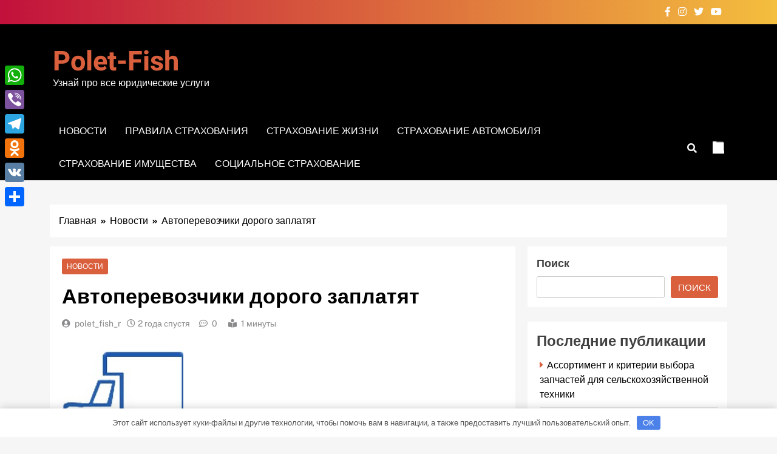

--- FILE ---
content_type: text/html; charset=UTF-8
request_url: https://polet-fish.ru/avtoperevozchiki-dorogo-zaplatyat/
body_size: 15596
content:
<!doctype html> <html lang="ru-RU"> <head> <meta charset="UTF-8"> <meta name="viewport" content="width=device-width, initial-scale=1"> <link rel="profile" href="https://gmpg.org/xfn/11"> <meta name='robots' content='index, follow, max-image-preview:large, max-snippet:-1, max-video-preview:-1'/> <style>img:is([sizes="auto" i], [sizes^="auto," i]) { contain-intrinsic-size: 3000px 1500px }</style> <!-- This site is optimized with the Yoast SEO plugin v21.2 - https://yoast.com/wordpress/plugins/seo/ --> <title>Автоперевозчики дорого заплатят - Polet-fish</title> <link rel="canonical" href="https://polet-fish.ru/avtoperevozchiki-dorogo-zaplatyat/"/> <meta property="og:locale" content="ru_RU"/> <meta property="og:type" content="article"/> <meta property="og:title" content="Автоперевозчики дорого заплатят - Polet-fish"/> <meta property="og:description" content="Наконец-то, за урегулирование и порядок в сфере автоперевозок возьмутся серьезно. Ространснадзор, в компании с Национальным союзом страхования ответственности планируют ужесточить меры наказания по отношению к недобросовестным фирмам-перевозчикам. Стоит отметить, что многие автоперевозчики сегодня делают все, чтобы обойти стороной закон и заплатить страховым компаниям меньше реальных взносов. В дело идут и незарегистрированные перевозчики, и &laquo;обходные пути&raquo;..."/> <meta property="og:url" content="https://polet-fish.ru/avtoperevozchiki-dorogo-zaplatyat/"/> <meta property="og:site_name" content="Polet-fish"/> <meta property="article:published_time" content="2023-09-17T15:38:36+00:00"/> <meta name="author" content="polet_fish_r"/> <meta name="twitter:card" content="summary_large_image"/> <meta name="twitter:label1" content="Написано автором"/> <meta name="twitter:data1" content="polet_fish_r"/> <script type="application/ld+json" class="yoast-schema-graph">{"@context":"https://schema.org","@graph":[{"@type":"WebPage","@id":"https://polet-fish.ru/avtoperevozchiki-dorogo-zaplatyat/","url":"https://polet-fish.ru/avtoperevozchiki-dorogo-zaplatyat/","name":"Автоперевозчики дорого заплатят - Polet-fish","isPartOf":{"@id":"https://polet-fish.ru/#website"},"primaryImageOfPage":{"@id":"https://polet-fish.ru/avtoperevozchiki-dorogo-zaplatyat/#primaryimage"},"image":{"@id":"https://polet-fish.ru/avtoperevozchiki-dorogo-zaplatyat/#primaryimage"},"thumbnailUrl":"https://polet-fish.ru/wp-content/uploads/2023/09/avtoperevozchiki-dorogo-zaplatjat-6593e94.jpg","datePublished":"2023-09-17T15:38:36+00:00","dateModified":"2023-09-17T15:38:36+00:00","author":{"@id":"https://polet-fish.ru/#/schema/person/ce1193853c4a3486feb0f4bff2431835"},"breadcrumb":{"@id":"https://polet-fish.ru/avtoperevozchiki-dorogo-zaplatyat/#breadcrumb"},"inLanguage":"ru-RU","potentialAction":[{"@type":"ReadAction","target":["https://polet-fish.ru/avtoperevozchiki-dorogo-zaplatyat/"]}]},{"@type":"ImageObject","inLanguage":"ru-RU","@id":"https://polet-fish.ru/avtoperevozchiki-dorogo-zaplatyat/#primaryimage","url":"https://polet-fish.ru/wp-content/uploads/2023/09/avtoperevozchiki-dorogo-zaplatjat-6593e94.jpg","contentUrl":"https://polet-fish.ru/wp-content/uploads/2023/09/avtoperevozchiki-dorogo-zaplatjat-6593e94.jpg","width":200,"height":200},{"@type":"BreadcrumbList","@id":"https://polet-fish.ru/avtoperevozchiki-dorogo-zaplatyat/#breadcrumb","itemListElement":[{"@type":"ListItem","position":1,"name":"Главная страница","item":"https://polet-fish.ru/"},{"@type":"ListItem","position":2,"name":"Автоперевозчики дорого заплатят"}]},{"@type":"WebSite","@id":"https://polet-fish.ru/#website","url":"https://polet-fish.ru/","name":"Polet-fish","description":"Узнай про все юридические услуги","potentialAction":[{"@type":"SearchAction","target":{"@type":"EntryPoint","urlTemplate":"https://polet-fish.ru/?s={search_term_string}"},"query-input":"required name=search_term_string"}],"inLanguage":"ru-RU"},{"@type":"Person","@id":"https://polet-fish.ru/#/schema/person/ce1193853c4a3486feb0f4bff2431835","name":"polet_fish_r","image":{"@type":"ImageObject","inLanguage":"ru-RU","@id":"https://polet-fish.ru/#/schema/person/image/","url":"https://secure.gravatar.com/avatar/21412cf593664f5ac89f0d6cd19e8275276c77575f1bc428fd9ecc98f240039c?s=96&d=mm&r=g","contentUrl":"https://secure.gravatar.com/avatar/21412cf593664f5ac89f0d6cd19e8275276c77575f1bc428fd9ecc98f240039c?s=96&d=mm&r=g","caption":"polet_fish_r"},"sameAs":["http://polet-fish.ru"],"url":"https://polet-fish.ru/author/polet_fish_r/"}]}</script> <!-- / Yoast SEO plugin. --> <link rel='dns-prefetch' href='//static.addtoany.com'/> <link rel="alternate" type="application/rss+xml" title="Polet-fish &raquo; Лента" href="https://polet-fish.ru/feed/"/> <link rel="alternate" type="application/rss+xml" title="Polet-fish &raquo; Лента комментариев" href="https://polet-fish.ru/comments/feed/"/> <link rel="alternate" type="application/rss+xml" title="Polet-fish &raquo; Лента комментариев к &laquo;Автоперевозчики дорого заплатят&raquo;" href="https://polet-fish.ru/avtoperevozchiki-dorogo-zaplatyat/feed/"/> <script>
window._wpemojiSettings = {"baseUrl":"https:\/\/s.w.org\/images\/core\/emoji\/16.0.1\/72x72\/","ext":".png","svgUrl":"https:\/\/s.w.org\/images\/core\/emoji\/16.0.1\/svg\/","svgExt":".svg","source":{"concatemoji":"https:\/\/polet-fish.ru\/wp-includes\/js\/wp-emoji-release.min.js"}};
/*! This file is auto-generated */
!function(s,n){var o,i,e;function c(e){try{var t={supportTests:e,timestamp:(new Date).valueOf()};sessionStorage.setItem(o,JSON.stringify(t))}catch(e){}}function p(e,t,n){e.clearRect(0,0,e.canvas.width,e.canvas.height),e.fillText(t,0,0);var t=new Uint32Array(e.getImageData(0,0,e.canvas.width,e.canvas.height).data),a=(e.clearRect(0,0,e.canvas.width,e.canvas.height),e.fillText(n,0,0),new Uint32Array(e.getImageData(0,0,e.canvas.width,e.canvas.height).data));return t.every(function(e,t){return e===a[t]})}function u(e,t){e.clearRect(0,0,e.canvas.width,e.canvas.height),e.fillText(t,0,0);for(var n=e.getImageData(16,16,1,1),a=0;a<n.data.length;a++)if(0!==n.data[a])return!1;return!0}function f(e,t,n,a){switch(t){case"flag":return n(e,"\ud83c\udff3\ufe0f\u200d\u26a7\ufe0f","\ud83c\udff3\ufe0f\u200b\u26a7\ufe0f")?!1:!n(e,"\ud83c\udde8\ud83c\uddf6","\ud83c\udde8\u200b\ud83c\uddf6")&&!n(e,"\ud83c\udff4\udb40\udc67\udb40\udc62\udb40\udc65\udb40\udc6e\udb40\udc67\udb40\udc7f","\ud83c\udff4\u200b\udb40\udc67\u200b\udb40\udc62\u200b\udb40\udc65\u200b\udb40\udc6e\u200b\udb40\udc67\u200b\udb40\udc7f");case"emoji":return!a(e,"\ud83e\udedf")}return!1}function g(e,t,n,a){var r="undefined"!=typeof WorkerGlobalScope&&self instanceof WorkerGlobalScope?new OffscreenCanvas(300,150):s.createElement("canvas"),o=r.getContext("2d",{willReadFrequently:!0}),i=(o.textBaseline="top",o.font="600 32px Arial",{});return e.forEach(function(e){i[e]=t(o,e,n,a)}),i}function t(e){var t=s.createElement("script");t.src=e,t.defer=!0,s.head.appendChild(t)}"undefined"!=typeof Promise&&(o="wpEmojiSettingsSupports",i=["flag","emoji"],n.supports={everything:!0,everythingExceptFlag:!0},e=new Promise(function(e){s.addEventListener("DOMContentLoaded",e,{once:!0})}),new Promise(function(t){var n=function(){try{var e=JSON.parse(sessionStorage.getItem(o));if("object"==typeof e&&"number"==typeof e.timestamp&&(new Date).valueOf()<e.timestamp+604800&&"object"==typeof e.supportTests)return e.supportTests}catch(e){}return null}();if(!n){if("undefined"!=typeof Worker&&"undefined"!=typeof OffscreenCanvas&&"undefined"!=typeof URL&&URL.createObjectURL&&"undefined"!=typeof Blob)try{var e="postMessage("+g.toString()+"("+[JSON.stringify(i),f.toString(),p.toString(),u.toString()].join(",")+"));",a=new Blob([e],{type:"text/javascript"}),r=new Worker(URL.createObjectURL(a),{name:"wpTestEmojiSupports"});return void(r.onmessage=function(e){c(n=e.data),r.terminate(),t(n)})}catch(e){}c(n=g(i,f,p,u))}t(n)}).then(function(e){for(var t in e)n.supports[t]=e[t],n.supports.everything=n.supports.everything&&n.supports[t],"flag"!==t&&(n.supports.everythingExceptFlag=n.supports.everythingExceptFlag&&n.supports[t]);n.supports.everythingExceptFlag=n.supports.everythingExceptFlag&&!n.supports.flag,n.DOMReady=!1,n.readyCallback=function(){n.DOMReady=!0}}).then(function(){return e}).then(function(){var e;n.supports.everything||(n.readyCallback(),(e=n.source||{}).concatemoji?t(e.concatemoji):e.wpemoji&&e.twemoji&&(t(e.twemoji),t(e.wpemoji)))}))}((window,document),window._wpemojiSettings);
</script> <style id='wp-emoji-styles-inline-css'> img.wp-smiley, img.emoji { display: inline !important; border: none !important; box-shadow: none !important; height: 1em !important; width: 1em !important; margin: 0 0.07em !important; vertical-align: -0.1em !important; background: none !important; padding: 0 !important; } </style> <link rel='stylesheet' id='wp-block-library-css' href='https://polet-fish.ru/wp-includes/css/dist/block-library/style.min.css' media='all'/> <style id='classic-theme-styles-inline-css'> /*! This file is auto-generated */ .wp-block-button__link{color:#fff;background-color:#32373c;border-radius:9999px;box-shadow:none;text-decoration:none;padding:calc(.667em + 2px) calc(1.333em + 2px);font-size:1.125em}.wp-block-file__button{background:#32373c;color:#fff;text-decoration:none} </style> <style id='global-styles-inline-css'> :root{--wp--preset--aspect-ratio--square: 1;--wp--preset--aspect-ratio--4-3: 4/3;--wp--preset--aspect-ratio--3-4: 3/4;--wp--preset--aspect-ratio--3-2: 3/2;--wp--preset--aspect-ratio--2-3: 2/3;--wp--preset--aspect-ratio--16-9: 16/9;--wp--preset--aspect-ratio--9-16: 9/16;--wp--preset--color--black: #000000;--wp--preset--color--cyan-bluish-gray: #abb8c3;--wp--preset--color--white: #ffffff;--wp--preset--color--pale-pink: #f78da7;--wp--preset--color--vivid-red: #cf2e2e;--wp--preset--color--luminous-vivid-orange: #ff6900;--wp--preset--color--luminous-vivid-amber: #fcb900;--wp--preset--color--light-green-cyan: #7bdcb5;--wp--preset--color--vivid-green-cyan: #00d084;--wp--preset--color--pale-cyan-blue: #8ed1fc;--wp--preset--color--vivid-cyan-blue: #0693e3;--wp--preset--color--vivid-purple: #9b51e0;--wp--preset--gradient--vivid-cyan-blue-to-vivid-purple: linear-gradient(135deg,rgba(6,147,227,1) 0%,rgb(155,81,224) 100%);--wp--preset--gradient--light-green-cyan-to-vivid-green-cyan: linear-gradient(135deg,rgb(122,220,180) 0%,rgb(0,208,130) 100%);--wp--preset--gradient--luminous-vivid-amber-to-luminous-vivid-orange: linear-gradient(135deg,rgba(252,185,0,1) 0%,rgba(255,105,0,1) 100%);--wp--preset--gradient--luminous-vivid-orange-to-vivid-red: linear-gradient(135deg,rgba(255,105,0,1) 0%,rgb(207,46,46) 100%);--wp--preset--gradient--very-light-gray-to-cyan-bluish-gray: linear-gradient(135deg,rgb(238,238,238) 0%,rgb(169,184,195) 100%);--wp--preset--gradient--cool-to-warm-spectrum: linear-gradient(135deg,rgb(74,234,220) 0%,rgb(151,120,209) 20%,rgb(207,42,186) 40%,rgb(238,44,130) 60%,rgb(251,105,98) 80%,rgb(254,248,76) 100%);--wp--preset--gradient--blush-light-purple: linear-gradient(135deg,rgb(255,206,236) 0%,rgb(152,150,240) 100%);--wp--preset--gradient--blush-bordeaux: linear-gradient(135deg,rgb(254,205,165) 0%,rgb(254,45,45) 50%,rgb(107,0,62) 100%);--wp--preset--gradient--luminous-dusk: linear-gradient(135deg,rgb(255,203,112) 0%,rgb(199,81,192) 50%,rgb(65,88,208) 100%);--wp--preset--gradient--pale-ocean: linear-gradient(135deg,rgb(255,245,203) 0%,rgb(182,227,212) 50%,rgb(51,167,181) 100%);--wp--preset--gradient--electric-grass: linear-gradient(135deg,rgb(202,248,128) 0%,rgb(113,206,126) 100%);--wp--preset--gradient--midnight: linear-gradient(135deg,rgb(2,3,129) 0%,rgb(40,116,252) 100%);--wp--preset--font-size--small: 13px;--wp--preset--font-size--medium: 20px;--wp--preset--font-size--large: 36px;--wp--preset--font-size--x-large: 42px;--wp--preset--spacing--20: 0.44rem;--wp--preset--spacing--30: 0.67rem;--wp--preset--spacing--40: 1rem;--wp--preset--spacing--50: 1.5rem;--wp--preset--spacing--60: 2.25rem;--wp--preset--spacing--70: 3.38rem;--wp--preset--spacing--80: 5.06rem;--wp--preset--shadow--natural: 6px 6px 9px rgba(0, 0, 0, 0.2);--wp--preset--shadow--deep: 12px 12px 50px rgba(0, 0, 0, 0.4);--wp--preset--shadow--sharp: 6px 6px 0px rgba(0, 0, 0, 0.2);--wp--preset--shadow--outlined: 6px 6px 0px -3px rgba(255, 255, 255, 1), 6px 6px rgba(0, 0, 0, 1);--wp--preset--shadow--crisp: 6px 6px 0px rgba(0, 0, 0, 1);}:where(.is-layout-flex){gap: 0.5em;}:where(.is-layout-grid){gap: 0.5em;}body .is-layout-flex{display: flex;}.is-layout-flex{flex-wrap: wrap;align-items: center;}.is-layout-flex > :is(*, div){margin: 0;}body .is-layout-grid{display: grid;}.is-layout-grid > :is(*, div){margin: 0;}:where(.wp-block-columns.is-layout-flex){gap: 2em;}:where(.wp-block-columns.is-layout-grid){gap: 2em;}:where(.wp-block-post-template.is-layout-flex){gap: 1.25em;}:where(.wp-block-post-template.is-layout-grid){gap: 1.25em;}.has-black-color{color: var(--wp--preset--color--black) !important;}.has-cyan-bluish-gray-color{color: var(--wp--preset--color--cyan-bluish-gray) !important;}.has-white-color{color: var(--wp--preset--color--white) !important;}.has-pale-pink-color{color: var(--wp--preset--color--pale-pink) !important;}.has-vivid-red-color{color: var(--wp--preset--color--vivid-red) !important;}.has-luminous-vivid-orange-color{color: var(--wp--preset--color--luminous-vivid-orange) !important;}.has-luminous-vivid-amber-color{color: var(--wp--preset--color--luminous-vivid-amber) !important;}.has-light-green-cyan-color{color: var(--wp--preset--color--light-green-cyan) !important;}.has-vivid-green-cyan-color{color: var(--wp--preset--color--vivid-green-cyan) !important;}.has-pale-cyan-blue-color{color: var(--wp--preset--color--pale-cyan-blue) !important;}.has-vivid-cyan-blue-color{color: var(--wp--preset--color--vivid-cyan-blue) !important;}.has-vivid-purple-color{color: var(--wp--preset--color--vivid-purple) !important;}.has-black-background-color{background-color: var(--wp--preset--color--black) !important;}.has-cyan-bluish-gray-background-color{background-color: var(--wp--preset--color--cyan-bluish-gray) !important;}.has-white-background-color{background-color: var(--wp--preset--color--white) !important;}.has-pale-pink-background-color{background-color: var(--wp--preset--color--pale-pink) !important;}.has-vivid-red-background-color{background-color: var(--wp--preset--color--vivid-red) !important;}.has-luminous-vivid-orange-background-color{background-color: var(--wp--preset--color--luminous-vivid-orange) !important;}.has-luminous-vivid-amber-background-color{background-color: var(--wp--preset--color--luminous-vivid-amber) !important;}.has-light-green-cyan-background-color{background-color: var(--wp--preset--color--light-green-cyan) !important;}.has-vivid-green-cyan-background-color{background-color: var(--wp--preset--color--vivid-green-cyan) !important;}.has-pale-cyan-blue-background-color{background-color: var(--wp--preset--color--pale-cyan-blue) !important;}.has-vivid-cyan-blue-background-color{background-color: var(--wp--preset--color--vivid-cyan-blue) !important;}.has-vivid-purple-background-color{background-color: var(--wp--preset--color--vivid-purple) !important;}.has-black-border-color{border-color: var(--wp--preset--color--black) !important;}.has-cyan-bluish-gray-border-color{border-color: var(--wp--preset--color--cyan-bluish-gray) !important;}.has-white-border-color{border-color: var(--wp--preset--color--white) !important;}.has-pale-pink-border-color{border-color: var(--wp--preset--color--pale-pink) !important;}.has-vivid-red-border-color{border-color: var(--wp--preset--color--vivid-red) !important;}.has-luminous-vivid-orange-border-color{border-color: var(--wp--preset--color--luminous-vivid-orange) !important;}.has-luminous-vivid-amber-border-color{border-color: var(--wp--preset--color--luminous-vivid-amber) !important;}.has-light-green-cyan-border-color{border-color: var(--wp--preset--color--light-green-cyan) !important;}.has-vivid-green-cyan-border-color{border-color: var(--wp--preset--color--vivid-green-cyan) !important;}.has-pale-cyan-blue-border-color{border-color: var(--wp--preset--color--pale-cyan-blue) !important;}.has-vivid-cyan-blue-border-color{border-color: var(--wp--preset--color--vivid-cyan-blue) !important;}.has-vivid-purple-border-color{border-color: var(--wp--preset--color--vivid-purple) !important;}.has-vivid-cyan-blue-to-vivid-purple-gradient-background{background: var(--wp--preset--gradient--vivid-cyan-blue-to-vivid-purple) !important;}.has-light-green-cyan-to-vivid-green-cyan-gradient-background{background: var(--wp--preset--gradient--light-green-cyan-to-vivid-green-cyan) !important;}.has-luminous-vivid-amber-to-luminous-vivid-orange-gradient-background{background: var(--wp--preset--gradient--luminous-vivid-amber-to-luminous-vivid-orange) !important;}.has-luminous-vivid-orange-to-vivid-red-gradient-background{background: var(--wp--preset--gradient--luminous-vivid-orange-to-vivid-red) !important;}.has-very-light-gray-to-cyan-bluish-gray-gradient-background{background: var(--wp--preset--gradient--very-light-gray-to-cyan-bluish-gray) !important;}.has-cool-to-warm-spectrum-gradient-background{background: var(--wp--preset--gradient--cool-to-warm-spectrum) !important;}.has-blush-light-purple-gradient-background{background: var(--wp--preset--gradient--blush-light-purple) !important;}.has-blush-bordeaux-gradient-background{background: var(--wp--preset--gradient--blush-bordeaux) !important;}.has-luminous-dusk-gradient-background{background: var(--wp--preset--gradient--luminous-dusk) !important;}.has-pale-ocean-gradient-background{background: var(--wp--preset--gradient--pale-ocean) !important;}.has-electric-grass-gradient-background{background: var(--wp--preset--gradient--electric-grass) !important;}.has-midnight-gradient-background{background: var(--wp--preset--gradient--midnight) !important;}.has-small-font-size{font-size: var(--wp--preset--font-size--small) !important;}.has-medium-font-size{font-size: var(--wp--preset--font-size--medium) !important;}.has-large-font-size{font-size: var(--wp--preset--font-size--large) !important;}.has-x-large-font-size{font-size: var(--wp--preset--font-size--x-large) !important;} :where(.wp-block-post-template.is-layout-flex){gap: 1.25em;}:where(.wp-block-post-template.is-layout-grid){gap: 1.25em;} :where(.wp-block-columns.is-layout-flex){gap: 2em;}:where(.wp-block-columns.is-layout-grid){gap: 2em;} :root :where(.wp-block-pullquote){font-size: 1.5em;line-height: 1.6;} </style> <link rel='stylesheet' id='ez-toc-css' href='https://polet-fish.ru/wp-content/plugins/easy-table-of-contents/assets/css/screen.min.css' media='all'/> <style id='ez-toc-inline-css'> div#ez-toc-container .ez-toc-title {font-size: 120%;}div#ez-toc-container .ez-toc-title {font-weight: 500;}div#ez-toc-container ul li {font-size: 95%;}div#ez-toc-container nav ul ul li ul li {font-size: 90%!important;} .ez-toc-container-direction {direction: ltr;}.ez-toc-counter ul{counter-reset: item ;}.ez-toc-counter nav ul li a::before {content: counters(item, ".", decimal) ". ";display: inline-block;counter-increment: item;flex-grow: 0;flex-shrink: 0;margin-right: .2em; float: left; }.ez-toc-widget-direction {direction: ltr;}.ez-toc-widget-container ul{counter-reset: item ;}.ez-toc-widget-container nav ul li a::before {content: counters(item, ".", decimal) ". ";display: inline-block;counter-increment: item;flex-grow: 0;flex-shrink: 0;margin-right: .2em; float: left; } </style> <link rel='stylesheet' id='fontawesome-css' href='https://polet-fish.ru/wp-content/themes/localnews/assets/lib/fontawesome/css/all.min.css' media='all'/> <link rel='stylesheet' id='slick-css' href='https://polet-fish.ru/wp-content/themes/localnews/assets/lib/slick/slick.css' media='all'/> <link rel='stylesheet' id='local-news-typo-fonts-css' href='https://polet-fish.ru/wp-content/fonts/f766eb9d5b325334ba33e62b8f53b55c.css' media='all'/> <link rel='stylesheet' id='localnews-style-css' href='https://polet-fish.ru/wp-content/themes/localnews/style.css' media='all'/> <style id='localnews-style-inline-css'> body.ln_main_body{ --ln-global-preset-color-1: #c2113c;} body.ln_main_body{ --ln-global-preset-color-2: #f4be3e;} body.ln_main_body{ --ln-global-preset-color-3: #d95f3d;} body.ln_main_body{ --ln-global-preset-color-4: #000000;} body.ln_main_body{ --ln-global-preset-color-5: #545454;} body.ln_main_body{ --ln-global-preset-color-6: #333333;} body.ln_main_body{ --ln-global-preset-gradient-color-1: linear-gradient(90deg, #c2113c 0%, #f4be3e 100%);} body.ln_main_body{ --ln-global-preset-gradient-color-2: linear-gradient(90deg, #ffafbd 0%, #ffc3a0 100%);} body.ln_main_body{ --ln-global-preset-gradient-color-3: linear-gradient(90deg, #2193b0 0%, #6dd5ed 100%);} body.ln_main_body{ --ln-global-preset-gradient-color-4: linear-gradient(90deg, #cc2b5e 0%, #753a88 100%);} body.ln_main_body{ --ln-global-preset-gradient-color-5: linear-gradient(90deg, #ee9ca7 0%, #ffdde1 100%);} body.ln_main_body{ --ln-global-preset-gradient-color-6: linear-gradient(90deg, #42275a 0%, #734b6d 100%);} .ln_font_typography { --header-padding: 35px;} .ln_font_typography { --header-padding-tablet: 30px;} .ln_font_typography { --header-padding-smartphone: 30px;}.ln_font_typography { --site-title-family : Heebo; } .ln_font_typography { --site-title-weight : 700; } .ln_font_typography { --site-title-texttransform : capitalize; } .ln_font_typography { --site-title-textdecoration : none; } .ln_font_typography { --site-title-size : 45px; } .ln_font_typography { --site-title-size-tab : 43px; } .ln_font_typography { --site-title-size-mobile : 40px; } .ln_font_typography { --site-title-lineheight : 45px; } .ln_font_typography { --site-title-lineheight-tab : 42px; } .ln_font_typography { --site-title-lineheight-mobile : 40px; } .ln_font_typography { --site-title-letterspacing : 0px; } .ln_font_typography { --site-title-letterspacing-tab : 0px; } .ln_font_typography { --site-title-letterspacing-mobile : 0px; } body .site-branding img.custom-logo{ width: 230px; }@media(max-width: 940px) { body .site-branding img.custom-logo{ width: 200px; } } @media(max-width: 610px) { body .site-branding img.custom-logo{ width: 200px; } } .ln_main_body { --site-bk-color: #f6f6f6}.ln_font_typography { --move-to-top-background-color: #d95f3d;}.ln_font_typography { --move-to-top-background-color-hover : #d95f3d; }.ln_font_typography { --move-to-top-color: #fff;}.ln_font_typography { --move-to-top-color-hover : #000; }@media(max-width: 610px) { .ads-banner{ display : block;} }body #ln-scroll-to-top{ padding: 8px 20px 8px 20px; }@media(max-width: 940px) { body #ln-scroll-to-top{ padding: 8px 20px 8px 20px; } } @media(max-width: 610px) { body #ln-scroll-to-top{ padding: 8px 20px 8px 20px; } } @media(max-width: 610px) { body #ln-scroll-to-top.show{ display : none;} }body #ln-scroll-to-top{ border: 1px none #000000;}body .menu-section{ border-bottom: 3px none var( --theme-color-red );}body.ln_main_body{ --move-to-top-font-size: 16px;} body.ln_main_body{ --move-to-top-font-size-tablet: 14px;} body.ln_main_body{ --move-to-top-font-size-smartphone: 12px;} body .site-footer.dark_bk{ border-top: 5px solid var( --theme-color-red );} body.ln_main_body{ --theme-color-red: #d95f3d;} body.local_news_dark_mode{ --theme-color-red: #d95f3d;}.ln_font_typography .main-navigation ul.menu ul li, .ln_font_typography .main-navigation ul.nav-menu ul li, .ln_font_typography .main-navigation ul.menu ul, .ln_font_typography .main-navigation ul.nav-menu ul{ border-color: ;}.ln_font_typography .main-navigation ul.menu ul li, .ln_font_typography .main-navigation ul.nav-menu ul li, .ln_font_typography .main-navigation ul.menu ul, .ln_font_typography .main-navigation ul.nav-menu ul li{ border-color: ;} </style> <link rel='stylesheet' id='local-news-main-style-css' href='https://polet-fish.ru/wp-content/themes/localnews/assets/css/main.css' media='all'/> <link rel='stylesheet' id='local-news-loader-style-css' href='https://polet-fish.ru/wp-content/themes/localnews/assets/css/loader.css' media='all'/> <link rel='stylesheet' id='local-news-responsive-style-css' href='https://polet-fish.ru/wp-content/themes/localnews/assets/css/responsive.css' media='all'/> <link rel='stylesheet' id='addtoany-css' href='https://polet-fish.ru/wp-content/plugins/add-to-any/addtoany.min.css' media='all'/> <style id='addtoany-inline-css'> @media screen and (max-width:980px){ .a2a_floating_style.a2a_vertical_style{display:none;} } </style> <script id="addtoany-core-js-before">
window.a2a_config=window.a2a_config||{};a2a_config.callbacks=[];a2a_config.overlays=[];a2a_config.templates={};a2a_localize = {
	Share: "Отправить",
	Save: "Сохранить",
	Subscribe: "Подписаться",
	Email: "E-mail",
	Bookmark: "В закладки!",
	ShowAll: "Показать все",
	ShowLess: "Показать остальное",
	FindServices: "Найти сервис(ы)",
	FindAnyServiceToAddTo: "Найти сервис и добавить",
	PoweredBy: "Работает на",
	ShareViaEmail: "Поделиться по электронной почте",
	SubscribeViaEmail: "Подписаться по электронной почте",
	BookmarkInYourBrowser: "Добавить в закладки",
	BookmarkInstructions: "Нажмите Ctrl+D или \u2318+D, чтобы добавить страницу в закладки",
	AddToYourFavorites: "Добавить в Избранное",
	SendFromWebOrProgram: "Отправлять с любого email-адреса или email-программы",
	EmailProgram: "Почтовая программа",
	More: "Подробнее&#8230;",
	ThanksForSharing: "Спасибо, что поделились!",
	ThanksForFollowing: "Спасибо за подписку!"
};
</script> <script async src="https://static.addtoany.com/menu/page.js" id="addtoany-core-js"></script> <script src="https://polet-fish.ru/wp-includes/js/jquery/jquery.min.js" id="jquery-core-js"></script> <script src="https://polet-fish.ru/wp-includes/js/jquery/jquery-migrate.min.js" id="jquery-migrate-js"></script> <script async src="https://polet-fish.ru/wp-content/plugins/add-to-any/addtoany.min.js" id="addtoany-jquery-js"></script> <script id="ez-toc-scroll-scriptjs-js-after">
jQuery(document).ready(function(){document.querySelectorAll(".ez-toc-link").forEach(t=>{t=t.replaceWith(t.cloneNode(!0))}),document.querySelectorAll(".ez-toc-section").forEach(t=>{t.setAttribute("ez-toc-data-id","#"+decodeURI(t.getAttribute("id")))}),jQuery("a.ez-toc-link").click(function(){let t=jQuery(this).attr("href"),e=jQuery("#wpadminbar"),i=jQuery("header"),o=0;30>30&&(o=30),e.length&&(o+=e.height()),(i.length&&"fixed"==i.css("position")||"sticky"==i.css("position"))&&(o+=i.height()),jQuery('[ez-toc-data-id="'+decodeURI(t)+'"]').length>0&&(o=jQuery('[ez-toc-data-id="'+decodeURI(t)+'"]').offset().top-o),jQuery("html, body").animate({scrollTop:o},500)})});
</script> <!-- Yandex.Metrika counter --> <script type="text/javascript" >
   (function(m,e,t,r,i,k,a){m[i]=m[i]||function(){(m[i].a=m[i].a||[]).push(arguments)};
   m[i].l=1*new Date();
   for (var j = 0; j < document.scripts.length; j++) {if (document.scripts[j].src === r) { return; }}
   k=e.createElement(t),a=e.getElementsByTagName(t)[0],k.async=1,k.src=r,a.parentNode.insertBefore(k,a)})
   (window, document, "script", "https://mc.yandex.ru/metrika/tag.js", "ym");

   ym(103381694, "init", {
        clickmap:true,
        trackLinks:true,
        accurateTrackBounce:true
   });
</script> <noscript><div><img src="https://mc.yandex.ru/watch/103381694" style="position:absolute; left:-9999px;" alt=""/></div></noscript> <!-- /Yandex.Metrika counter --><link rel="pingback" href="https://polet-fish.ru/xmlrpc.php"> <style type="text/css"> header .site-title a, header .site-title a:after { color: #d95f3d; } header .site-title a:hover { color: #d95f3d; } .site-description { color: #fff; } </style> <link rel="icon" href="https://polet-fish.ru/wp-content/uploads/2023/10/icons8-medical-insurance-96.png" sizes="32x32"/> <link rel="icon" href="https://polet-fish.ru/wp-content/uploads/2023/10/icons8-medical-insurance-96.png" sizes="192x192"/> <link rel="apple-touch-icon" href="https://polet-fish.ru/wp-content/uploads/2023/10/icons8-medical-insurance-96.png"/> <meta name="msapplication-TileImage" content="https://polet-fish.ru/wp-content/uploads/2023/10/icons8-medical-insurance-96.png"/> <style>.clearfy-cookie { position:fixed; left:0; right:0; bottom:0; padding:12px; color:#555555; background:#ffffff; -webkit-box-shadow:0 0 15px rgba(0,0,0,.2); -moz-box-shadow:0 0 15px rgba(0,0,0,.2); box-shadow:0 0 15px rgba(0,0,0,.2); z-index:9999; font-size: 13px; transition: .3s; }.clearfy-cookie--left { left: 20px; bottom: 20px; right: auto; max-width: 400px; margin-right: 20px; }.clearfy-cookie--right { left: auto; bottom: 20px; right: 20px; max-width: 400px; margin-left: 20px; }.clearfy-cookie.clearfy-cookie-hide { transform: translateY(150%) translateZ(0); opacity: 0; }.clearfy-cookie-container { max-width:1170px; margin:0 auto; text-align:center; }.clearfy-cookie-accept { background:#4b81e8; color:#fff; border:0; padding:.4em .8em; margin: 0 .5em; font-size: 13px; cursor: pointer; }.clearfy-cookie-accept:hover,.clearfy-cookie-accept:focus { opacity: .9; }</style> <meta name="yandex-verification" content="5c2da2ee1b946c3b"/> <meta name="google-site-verification" content="7-NHVOB7xkOkLunuaKqmje_XUjylUXnV6KfSWIVV0v4"/> </head> <body class="wp-singular post-template-default single single-post postid-772 single-format-standard wp-theme-localnews local-news-title-one local-news-image-hover--effect-one site-full-width--layout right-sidebar ln_main_body ln_font_typography" itemtype='https://schema.org/Blog' itemscope='itemscope'> <div id="page" class="site"> <a class="skip-link screen-reader-text" href="#primary">Перейти к содержимому</a> <header id="masthead" class="site-header layout--default layout--one"> <div class="top-header"><div class="ln-container"><div class="row"> <div class="top-menu"> </div> <div class="social-icons-wrap"> <div class="social-icons"> <a class="social-icon" target="_blank"><i class="fab fa-facebook-f"></i></a> <a class="social-icon" target="_blank"><i class="fab fa-instagram"></i></a> <a class="social-icon" target="_blank"><i class="fab fa-twitter"></i></a> <a class="social-icon" target="_blank"><i class="fab fa-youtube"></i></a> </div> </div> </div></div></div> <div class="main-header"> <div class="site-branding-section"> <div class="ln-container"> <div class="row"> <div class="site-branding"> <p class="site-title"><a href="https://polet-fish.ru/" rel="home">Polet-fish</a></p> <p class="site-description" itemprop="description">Узнай про все юридические услуги</p> </div><!-- .site-branding --> <div class="ads-banner"> </div><!-- .ads-banner --> </div> </div> </div> <div class="menu-section"> <div class="ln-container"> <div class="row"> <nav id="site-navigation" class="main-navigation hover-effect--none"> <button class="menu-toggle" aria-controls="primary-menu" aria-expanded="false"> <div id="ln_menu_burger"> <span></span> <span></span> <span></span> </div> <span class="menu_txt">Меню</span></button> <div class="menu-glavnoe-menju-container"><ul id="header-menu" class="menu"><li id="menu-item-856" class="menu-item menu-item-type-taxonomy menu-item-object-category current-post-ancestor current-menu-parent current-post-parent menu-item-856"><a href="https://polet-fish.ru/category/novosti/">Новости</a></li> <li id="menu-item-857" class="menu-item menu-item-type-taxonomy menu-item-object-category menu-item-857"><a href="https://polet-fish.ru/category/pravila-strahovanija/">Правила страхования</a></li> <li id="menu-item-858" class="menu-item menu-item-type-taxonomy menu-item-object-category menu-item-858"><a href="https://polet-fish.ru/category/strahovanie-zhizni/">Страхование жизни</a></li> <li id="menu-item-859" class="menu-item menu-item-type-taxonomy menu-item-object-category menu-item-859"><a href="https://polet-fish.ru/category/strahovanie-avtomobilja/">Страхование автомобиля</a></li> <li id="menu-item-860" class="menu-item menu-item-type-taxonomy menu-item-object-category menu-item-860"><a href="https://polet-fish.ru/category/strahovanie-imushhestva/">Страхование имущества</a></li> <li id="menu-item-861" class="menu-item menu-item-type-taxonomy menu-item-object-category menu-item-861"><a href="https://polet-fish.ru/category/socialnoe-strahovanie/">Социальное страхование</a></li> </ul></div> </nav><!-- #site-navigation --> <div class="search-wrap"> <button class="search-trigger"> <i class="fas fa-search"></i> </button> <div class="search-form-wrap hide"> <form role="search" method="get" class="search-form" action="https://polet-fish.ru/"> <label> <span class="screen-reader-text">Найти:</span> <input type="search" class="search-field" placeholder="Поиск&hellip;" value="" name="s"/> </label> <input type="submit" class="search-submit" value="Поиск"/> </form> </div> </div> <div class="mode_toggle_wrap"> <input class="mode_toggle" type="checkbox"> </div> </div> </div> </div> </div> </header><!-- #masthead --> <div class="after-header header-layout-banner-two"> <div class="ln-container"> <div class="row"> </div> </div> </div> <div id="theme-content"> <div class="ln-container"> <div class="row"> <div class="local-news-breadcrumb-wrap"> <div role="navigation" aria-label="Навигационные цепочки" class="breadcrumb-trail breadcrumbs" itemprop="breadcrumb"><ul class="trail-items" itemscope itemtype="http://schema.org/BreadcrumbList"><meta name="numberOfItems" content="3"/><meta name="itemListOrder" content="Ascending"/><li itemprop="itemListElement" itemscope itemtype="http://schema.org/ListItem" class="trail-item trail-begin"><a href="https://polet-fish.ru/" rel="home" itemprop="item"><span itemprop="name">Главная</span></a><meta itemprop="position" content="1"/></li><li itemprop="itemListElement" itemscope itemtype="http://schema.org/ListItem" class="trail-item"><a href="https://polet-fish.ru/category/novosti/" itemprop="item"><span itemprop="name">Новости</span></a><meta itemprop="position" content="2"/></li><li itemprop="itemListElement" itemscope itemtype="http://schema.org/ListItem" class="trail-item trail-end"><span data-url="https://polet-fish.ru/avtoperevozchiki-dorogo-zaplatyat/" itemprop="item"><span itemprop="name">Автоперевозчики дорого заплатят</span></span><meta itemprop="position" content="3"/></li></ul></div> </div> </div> </div> <main id="primary" class="site-main"> <div class="ln-container"> <div class="row"> <div class="secondary-left-sidebar"> </div> <div class="primary-content"> <div class="post-inner-wrapper"> <article itemtype='https://schema.org/Article' itemscope='itemscope' id="post-772" class="post-772 post type-post status-publish format-standard has-post-thumbnail hentry category-novosti"> <div class="post-inner"> <header class="entry-header"> <ul class="post-categories"> <li><a href="https://polet-fish.ru/category/novosti/" rel="category tag">Новости</a></li></ul><h1 class="entry-title"itemprop='name'>Автоперевозчики дорого заплатят</h1> <div class="entry-meta"> <span class="byline"> <span class="author vcard"><a class="url fn n author_name" href="https://polet-fish.ru/author/polet_fish_r/">polet_fish_r</a></span></span><span class="post-date posted-on published"><a href="https://polet-fish.ru/avtoperevozchiki-dorogo-zaplatyat/" rel="bookmark"><time class="entry-date published updated" datetime="2023-09-17T16:38:36+01:00">2 года спустя</time></a></span><span class="post-comment">0</span><span class="read-time">1 минуты</span> </div><!-- .entry-meta --> <div class="post-thumbnail"> <img width="200" height="200" src="https://polet-fish.ru/wp-content/uploads/2023/09/avtoperevozchiki-dorogo-zaplatjat-6593e94.jpg" class="attachment-post-thumbnail size-post-thumbnail wp-post-image" alt="" decoding="async" srcset="https://polet-fish.ru/wp-content/uploads/2023/09/avtoperevozchiki-dorogo-zaplatjat-6593e94.jpg 200w, https://polet-fish.ru/wp-content/uploads/2023/09/avtoperevozchiki-dorogo-zaplatjat-6593e94-150x150.jpg 150w" sizes="(max-width: 200px) 100vw, 200px"/> </div><!-- .post-thumbnail --> </header><!-- .entry-header --> <div itemprop='articleBody' class="entry-content"> <p><img decoding="async" src="/wp-content/uploads/2023/09/avtoperevozchiki-dorogo-zaplatjat-6593e94.jpg" border="0" alt="Автоперевозчики дорого заплатят"/> </p> <p>Наконец-то, за урегулирование и порядок в сфере автоперевозок возьмутся серьезно. Ространснадзор, в компании с Национальным союзом страхования ответственности планируют ужесточить меры наказания по отношению к недобросовестным фирмам-перевозчикам.</p> <p>Стоит отметить, что многие автоперевозчики сегодня делают все, чтобы обойти стороной закон и заплатить страховым компаниям меньше реальных взносов.</p> <p>В дело идут и незарегистрированные перевозчики, и &laquo;обходные пути&raquo; в самой регистрации. Частым явлением стала регистрация автоперевозчика как внутригородского, на самом деле осуществляющего поездки за чертой города.</p> <p>Подобные нарушения несут реальную угрозу рядовым пользователям транспорта. Они не только подвергаются опасности. Сумма выплаты при страховом случае с таким перевозчиком значительно ниже, из-за маневров с лицензией и регистрацией.</p> <p>Для выплат страховых взносов фирмы-перевозчики часто используют займ на киви как наиболее оптимальный вариант получения денег в короткий срок и под небольшой процент. Оформление заявки и получение денег в этом случае не занимает больше десяти минут.</p> <p>Эти и другие проблемы Ространснадзор решает кардинальными мерами. В следующем году будет создана единая база автоперевозчиков, застраховавших ответственность в той или иной страховой организации.</p> <p>Эта программа поможет выявлять недобросовестные фирмы, умышленно занижающие суммы выплат по страховым случаям. Будут выявляться со временем и другие нарушения.</p> <p>Приговор контролирующей организации суров &ndash; лишение лицензии. А лишение лицензии, при довольно большом уровне конкуренции на данном рынке, может означать только одно: полный крах компании и невозможность ее дальнейшего существования.</p> <p>Такие меры, в первую очередь, призваны обезопасить граждан, пользующихся услугами автоперевозчиков. В связи с разного рода обходами закона, рискуют именно они.</p> <p>Самим перевозчикам остается лишь легально фиксировать свои действия, и наконец, привести в порядок свои документы. Это, казалось бы, не слишком сложное правило, обычно больше всего смущает наших соотечественников. Необходимость держать документацию в порядке для некоторых из них куда сложнее, чем платить непомерные налоги и штрафы.</p> <p>рекомендуем вам также прочесть статью Получение полиса ОСАГО не изменится</p> <p><noindex><br/><a href="https://za-strahovanie.ru/novosti/avtoperevozchiki-dorogo-zaplatjat.html" rel=”nofollow">Источник</a></noindex><br/> Спасибо за ваше внимание к нашей публикации.</p> </div><!-- .entry-content --> <footer class="entry-footer"> </footer><!-- .entry-footer --> <nav class="navigation post-navigation" aria-label="Записи"> <h2 class="screen-reader-text">Навигация по записям</h2> <div class="nav-links"><div class="nav-previous"><a href="https://polet-fish.ru/poluchenie-polisa-osago-ne-izmenitsya/" rel="prev"><span class="nav-subtitle"><i class="fas fa-angle-double-left"></i>Предыдущая:</span> <span class="nav-title">Получение полиса ОСАГО не изменится</span></a></div><div class="nav-next"><a href="https://polet-fish.ru/reforma-osago-strahovaniya/" rel="next"><span class="nav-subtitle">Далее:<i class="fas fa-angle-double-right"></i></span> <span class="nav-title">Реформа ОСАГО страхования</span></a></div></div> </nav> </div> </article><!-- #post-772 --> <div class="single-related-posts-section-wrap layout--grid related_posts_popup"> <div class="single-related-posts-section"> <a href="javascript:void(0);" class="related_post_close"> <i class="fas fa-times-circle"></i> </a> <h2 class="ln-block-title"><span>Похожие новости</span></h2><div class="single-related-posts-wrap"> <article post-id="post-8941" class="post-8941 post type-post status-publish format-standard has-post-thumbnail hentry category-novosti"> <figure class="post-thumb-wrap "> <div class="post-thumbnail"> <img width="1024" height="1024" src="https://polet-fish.ru/wp-content/uploads/2025/11/cover.jpg" class="attachment-post-thumbnail size-post-thumbnail wp-post-image" alt="Разработка проекта лесовосстановления и порядок его согласования" decoding="async" fetchpriority="high" srcset="https://polet-fish.ru/wp-content/uploads/2025/11/cover.jpg 1024w, https://polet-fish.ru/wp-content/uploads/2025/11/cover-300x300.jpg 300w, https://polet-fish.ru/wp-content/uploads/2025/11/cover-150x150.jpg 150w, https://polet-fish.ru/wp-content/uploads/2025/11/cover-768x768.jpg 768w" sizes="(max-width: 1024px) 100vw, 1024px"/> </div><!-- .post-thumbnail --> </figure> <div class="post-element"> <h2 class="post-title"><a href="https://polet-fish.ru/razrabotka-proekta-lesovosstanovleniya-i-poryadok-ego-soglasovaniya/">Разработка проекта лесовосстановления и порядок его согласования</a></h2> <div class="post-meta"> <span class="byline"> <span class="author vcard"><a class="url fn n author_name" href="https://polet-fish.ru/author/polet_fish_r/">polet_fish_r</a></span></span><span class="post-date posted-on published"><a href="https://polet-fish.ru/razrabotka-proekta-lesovosstanovleniya-i-poryadok-ego-soglasovaniya/" rel="bookmark"><time class="entry-date published updated" datetime="2025-11-15T19:24:14+00:00">1 неделя спустя</time></a></span> <span class="post-comment">0</span> </div> </div> </article> <article post-id="post-8937" class="post-8937 post type-post status-publish format-standard has-post-thumbnail hentry category-novosti"> <figure class="post-thumb-wrap "> <div class="post-thumbnail"> <img width="1700" height="2560" src="https://polet-fish.ru/wp-content/uploads/2025/09/lestnica-vniz-scaled.jpg" class="attachment-post-thumbnail size-post-thumbnail wp-post-image" alt="" decoding="async" srcset="https://polet-fish.ru/wp-content/uploads/2025/09/lestnica-vniz-scaled.jpg 1700w, https://polet-fish.ru/wp-content/uploads/2025/09/lestnica-vniz-199x300.jpg 199w, https://polet-fish.ru/wp-content/uploads/2025/09/lestnica-vniz-680x1024.jpg 680w, https://polet-fish.ru/wp-content/uploads/2025/09/lestnica-vniz-768x1156.jpg 768w, https://polet-fish.ru/wp-content/uploads/2025/09/lestnica-vniz-1020x1536.jpg 1020w, https://polet-fish.ru/wp-content/uploads/2025/09/lestnica-vniz-1360x2048.jpg 1360w" sizes="(max-width: 1700px) 100vw, 1700px"/> </div><!-- .post-thumbnail --> </figure> <div class="post-element"> <h2 class="post-title"><a href="https://polet-fish.ru/kak-pravilno-rasschitat-lestnicu-dlya-chastnogo-doma-ot-osnov-k-konkretnym-raschetam/">Как правильно рассчитать лестницу для частного дома: от основ к конкретным расчетам</a></h2> <div class="post-meta"> <span class="byline"> <span class="author vcard"><a class="url fn n author_name" href="https://polet-fish.ru/author/polet_fish_r/">polet_fish_r</a></span></span><span class="post-date posted-on published"><a href="https://polet-fish.ru/kak-pravilno-rasschitat-lestnicu-dlya-chastnogo-doma-ot-osnov-k-konkretnym-raschetam/" rel="bookmark"><time class="entry-date published updated" datetime="2025-09-22T17:06:48+01:00">2 месяца спустя</time></a></span> <span class="post-comment">0</span> </div> </div> </article> <article post-id="post-7346" class="post-7346 post type-post status-publish format-standard has-post-thumbnail hentry category-novosti"> <figure class="post-thumb-wrap "> <div class="post-thumbnail"> <img width="740" height="740" src="https://polet-fish.ru/wp-content/uploads/2025/04/realistic-id-card-with-plastic-support_23-2147832618.jpg" class="attachment-post-thumbnail size-post-thumbnail wp-post-image" alt="" decoding="async" loading="lazy" srcset="https://polet-fish.ru/wp-content/uploads/2025/04/realistic-id-card-with-plastic-support_23-2147832618.jpg 740w, https://polet-fish.ru/wp-content/uploads/2025/04/realistic-id-card-with-plastic-support_23-2147832618-300x300.jpg 300w, https://polet-fish.ru/wp-content/uploads/2025/04/realistic-id-card-with-plastic-support_23-2147832618-150x150.jpg 150w" sizes="auto, (max-width: 740px) 100vw, 740px"/> </div><!-- .post-thumbnail --> </figure> <div class="post-element"> <h2 class="post-title"><a href="https://polet-fish.ru/srochnoe-izgotovlenie-lent-s-logotipom-kak-vybrat-idealnyj-variant-dlya-vashego-biznesa/">Срочное изготовление лент с логотипом: как выбрать идеальный вариант для вашего бизнеса</a></h2> <div class="post-meta"> <span class="byline"> <span class="author vcard"><a class="url fn n author_name" href="https://polet-fish.ru/author/polet_fish_r/">polet_fish_r</a></span></span><span class="post-date posted-on published"><a href="https://polet-fish.ru/srochnoe-izgotovlenie-lent-s-logotipom-kak-vybrat-idealnyj-variant-dlya-vashego-biznesa/" rel="bookmark"><time class="entry-date published updated" datetime="2025-04-30T15:19:07+01:00">7 месяцев спустя</time></a></span> <span class="post-comment">0</span> </div> </div> </article> </div> </div> </div> </div> </div> <div class="secondary-sidebar"> <aside id="secondary" class="widget-area"> <section id="block-2" class="widget widget_block widget_search"><form role="search" method="get" action="https://polet-fish.ru/" class="wp-block-search__button-outside wp-block-search__text-button wp-block-search" ><label class="wp-block-search__label" for="wp-block-search__input-1" >Поиск</label><div class="wp-block-search__inside-wrapper " ><input class="wp-block-search__input" id="wp-block-search__input-1" value="" type="search" name="s" required/><button aria-label="Поиск" class="wp-block-search__button wp-element-button" type="submit" >Поиск</button></div></form></section><section id="block-3" class="widget widget_block"><div class="wp-block-group"><div class="wp-block-group__inner-container is-layout-flow wp-block-group-is-layout-flow"><h2 class="wp-block-heading">Последние публикации</h2><ul class="wp-block-latest-posts__list wp-block-latest-posts"><li><a class="wp-block-latest-posts__post-title" href="https://polet-fish.ru/assortiment-i-kriterii-vybora-zapchastej-dlya-selskohozyajstvennoj-tehniki/">Ассортимент и критерии выбора запчастей для сельскохозяйственной техники</a></li> <li><a class="wp-block-latest-posts__post-title" href="https://polet-fish.ru/razrabotka-proekta-lesovosstanovleniya-i-poryadok-ego-soglasovaniya/">Разработка проекта лесовосстановления и порядок его согласования</a></li> <li><a class="wp-block-latest-posts__post-title" href="https://polet-fish.ru/kak-pravilno-rasschitat-lestnicu-dlya-chastnogo-doma-ot-osnov-k-konkretnym-raschetam/">Как правильно рассчитать лестницу для частного дома: от основ к конкретным расчетам</a></li> <li><a class="wp-block-latest-posts__post-title" href="https://polet-fish.ru/srochnoe-izgotovlenie-lent-s-logotipom-kak-vybrat-idealnyj-variant-dlya-vashego-biznesa/">Срочное изготовление лент с логотипом: как выбрать идеальный вариант для вашего бизнеса</a></li> <li><a class="wp-block-latest-posts__post-title" href="https://polet-fish.ru/rol-mnogoprofilnyh-himiko-tehnologicheskih-centrov-v-sovremennom-mire/">Роль многопрофильных химико-технологических центров в современном мире</a></li> </ul></div></div></section><section id="block-5" class="widget widget_block"><div class="wp-block-group"><div class="wp-block-group__inner-container is-layout-flow wp-block-group-is-layout-flow"><h2 class="wp-block-heading">Архив</h2><ul class="wp-block-archives-list wp-block-archives"> <li><a href='https://polet-fish.ru/2025/11/'>Ноябрь 2025</a></li> <li><a href='https://polet-fish.ru/2025/09/'>Сентябрь 2025</a></li> <li><a href='https://polet-fish.ru/2025/04/'>Апрель 2025</a></li> <li><a href='https://polet-fish.ru/2025/03/'>Март 2025</a></li> <li><a href='https://polet-fish.ru/2025/02/'>Февраль 2025</a></li> <li><a href='https://polet-fish.ru/2025/01/'>Январь 2025</a></li> <li><a href='https://polet-fish.ru/2024/12/'>Декабрь 2024</a></li> <li><a href='https://polet-fish.ru/2024/11/'>Ноябрь 2024</a></li> <li><a href='https://polet-fish.ru/2024/10/'>Октябрь 2024</a></li> <li><a href='https://polet-fish.ru/2024/09/'>Сентябрь 2024</a></li> <li><a href='https://polet-fish.ru/2024/08/'>Август 2024</a></li> <li><a href='https://polet-fish.ru/2024/07/'>Июль 2024</a></li> <li><a href='https://polet-fish.ru/2024/05/'>Май 2024</a></li> <li><a href='https://polet-fish.ru/2024/04/'>Апрель 2024</a></li> <li><a href='https://polet-fish.ru/2024/03/'>Март 2024</a></li> <li><a href='https://polet-fish.ru/2024/02/'>Февраль 2024</a></li> <li><a href='https://polet-fish.ru/2024/01/'>Январь 2024</a></li> <li><a href='https://polet-fish.ru/2023/12/'>Декабрь 2023</a></li> <li><a href='https://polet-fish.ru/2023/11/'>Ноябрь 2023</a></li> <li><a href='https://polet-fish.ru/2023/10/'>Октябрь 2023</a></li> <li><a href='https://polet-fish.ru/2023/09/'>Сентябрь 2023</a></li> <li><a href='https://polet-fish.ru/2023/08/'>Август 2023</a></li> <li><a href='https://polet-fish.ru/2023/07/'>Июль 2023</a></li> <li><a href='https://polet-fish.ru/2023/06/'>Июнь 2023</a></li> <li><a href='https://polet-fish.ru/2023/05/'>Май 2023</a></li> <li><a href='https://polet-fish.ru/2023/04/'>Апрель 2023</a></li> <li><a href='https://polet-fish.ru/2023/03/'>Март 2023</a></li> <li><a href='https://polet-fish.ru/2023/02/'>Февраль 2023</a></li> </ul></div></div></section><section id="block-6" class="widget widget_block"><div class="wp-block-group"><div class="wp-block-group__inner-container is-layout-flow wp-block-group-is-layout-flow"><h2 class="wp-block-heading">Категории</h2><ul class="wp-block-categories-list wp-block-categories"> <li class="cat-item cat-item-1"><a href="https://polet-fish.ru/category/uncategorised/">Uncategorised</a> </li> <li class="cat-item cat-item-2"><a href="https://polet-fish.ru/category/novosti/">Новости</a> </li> <li class="cat-item cat-item-3"><a href="https://polet-fish.ru/category/pravila-strahovanija/">Правила страхования</a> </li> <li class="cat-item cat-item-4"><a href="https://polet-fish.ru/category/socialnoe-strahovanie/">Социальное страхование</a> </li> <li class="cat-item cat-item-5"><a href="https://polet-fish.ru/category/strahovanie-avtomobilja/">Страхование автомобиля</a> </li> <li class="cat-item cat-item-6"><a href="https://polet-fish.ru/category/strahovanie-zhizni/">Страхование жизни</a> </li> <li class="cat-item cat-item-7"><a href="https://polet-fish.ru/category/strahovanie-imushhestva/">Страхование имущества</a> </li> </ul></div></div></section></aside><!-- #secondary --> </div> </div> </div> </main><!-- #main --> </div><!-- #theme-content --> <footer id="colophon" class="site-footer dark_bk"> <div class="bottom-footer"> <div class="site-info"> LocalNews - современная тема WordPress. Все права защищены 2025. Free Theme By <a href="https://blazethemes.com/">BlazeThemes</a>. </div> </div> </footer><!-- #colophon --> <div id="ln-scroll-to-top" class="align--right"> <span class="icon-holder"><i class="fas fa-angle-up"></i></span> </div><!-- #ln-scroll-to-top --> </div><!-- #page --> <script type="speculationrules"> {"prefetch":[{"source":"document","where":{"and":[{"href_matches":"\/*"},{"not":{"href_matches":["\/wp-*.php","\/wp-admin\/*","\/wp-content\/uploads\/*","\/wp-content\/*","\/wp-content\/plugins\/*","\/wp-content\/themes\/localnews\/*","\/*\\?(.+)"]}},{"not":{"selector_matches":"a[rel~=\"nofollow\"]"}},{"not":{"selector_matches":".no-prefetch, .no-prefetch a"}}]},"eagerness":"conservative"}]} </script> <div class="a2a_kit a2a_kit_size_32 a2a_floating_style a2a_vertical_style" style="left:0px;top:100px;background-color:transparent"><a class="a2a_button_whatsapp" href="https://www.addtoany.com/add_to/whatsapp?linkurl=https%3A%2F%2Fpolet-fish.ru%2Favtoperevozchiki-dorogo-zaplatyat%2F&amp;linkname=%D0%90%D0%B2%D1%82%D0%BE%D0%BF%D0%B5%D1%80%D0%B5%D0%B2%D0%BE%D0%B7%D1%87%D0%B8%D0%BA%D0%B8%20%D0%B4%D0%BE%D1%80%D0%BE%D0%B3%D0%BE%20%D0%B7%D0%B0%D0%BF%D0%BB%D0%B0%D1%82%D1%8F%D1%82%20-%20Polet-fish" title="WhatsApp" rel="nofollow noopener" target="_blank"></a><a class="a2a_button_viber" href="https://www.addtoany.com/add_to/viber?linkurl=https%3A%2F%2Fpolet-fish.ru%2Favtoperevozchiki-dorogo-zaplatyat%2F&amp;linkname=%D0%90%D0%B2%D1%82%D0%BE%D0%BF%D0%B5%D1%80%D0%B5%D0%B2%D0%BE%D0%B7%D1%87%D0%B8%D0%BA%D0%B8%20%D0%B4%D0%BE%D1%80%D0%BE%D0%B3%D0%BE%20%D0%B7%D0%B0%D0%BF%D0%BB%D0%B0%D1%82%D1%8F%D1%82%20-%20Polet-fish" title="Viber" rel="nofollow noopener" target="_blank"></a><a class="a2a_button_telegram" href="https://www.addtoany.com/add_to/telegram?linkurl=https%3A%2F%2Fpolet-fish.ru%2Favtoperevozchiki-dorogo-zaplatyat%2F&amp;linkname=%D0%90%D0%B2%D1%82%D0%BE%D0%BF%D0%B5%D1%80%D0%B5%D0%B2%D0%BE%D0%B7%D1%87%D0%B8%D0%BA%D0%B8%20%D0%B4%D0%BE%D1%80%D0%BE%D0%B3%D0%BE%20%D0%B7%D0%B0%D0%BF%D0%BB%D0%B0%D1%82%D1%8F%D1%82%20-%20Polet-fish" title="Telegram" rel="nofollow noopener" target="_blank"></a><a class="a2a_button_odnoklassniki" href="https://www.addtoany.com/add_to/odnoklassniki?linkurl=https%3A%2F%2Fpolet-fish.ru%2Favtoperevozchiki-dorogo-zaplatyat%2F&amp;linkname=%D0%90%D0%B2%D1%82%D0%BE%D0%BF%D0%B5%D1%80%D0%B5%D0%B2%D0%BE%D0%B7%D1%87%D0%B8%D0%BA%D0%B8%20%D0%B4%D0%BE%D1%80%D0%BE%D0%B3%D0%BE%20%D0%B7%D0%B0%D0%BF%D0%BB%D0%B0%D1%82%D1%8F%D1%82%20-%20Polet-fish" title="Odnoklassniki" rel="nofollow noopener" target="_blank"></a><a class="a2a_button_vk" href="https://www.addtoany.com/add_to/vk?linkurl=https%3A%2F%2Fpolet-fish.ru%2Favtoperevozchiki-dorogo-zaplatyat%2F&amp;linkname=%D0%90%D0%B2%D1%82%D0%BE%D0%BF%D0%B5%D1%80%D0%B5%D0%B2%D0%BE%D0%B7%D1%87%D0%B8%D0%BA%D0%B8%20%D0%B4%D0%BE%D1%80%D0%BE%D0%B3%D0%BE%20%D0%B7%D0%B0%D0%BF%D0%BB%D0%B0%D1%82%D1%8F%D1%82%20-%20Polet-fish" title="VK" rel="nofollow noopener" target="_blank"></a><a class="a2a_dd addtoany_share_save addtoany_share" href="https://www.addtoany.com/share"></a></div><script src="https://polet-fish.ru/wp-content/plugins/easy-table-of-contents/vendor/js-cookie/js.cookie.min.js" id="ez-toc-js-cookie-js"></script> <script src="https://polet-fish.ru/wp-content/plugins/easy-table-of-contents/vendor/sticky-kit/jquery.sticky-kit.min.js" id="ez-toc-jquery-sticky-kit-js"></script> <script id="ez-toc-js-js-extra"> var ezTOC = {"smooth_scroll":"1","visibility_hide_by_default":"","scroll_offset":"30","fallbackIcon":"<span class=\"\"><span style=\"display:none;\">Toggle<\/span><span class=\"ez-toc-icon-toggle-span\"><svg style=\"fill: #999;color:#999\" xmlns=\"http:\/\/www.w3.org\/2000\/svg\" class=\"list-377408\" width=\"20px\" height=\"20px\" viewBox=\"0 0 24 24\" fill=\"none\"><path d=\"M6 6H4v2h2V6zm14 0H8v2h12V6zM4 11h2v2H4v-2zm16 0H8v2h12v-2zM4 16h2v2H4v-2zm16 0H8v2h12v-2z\" fill=\"currentColor\"><\/path><\/svg><svg style=\"fill: #999;color:#999\" class=\"arrow-unsorted-368013\" xmlns=\"http:\/\/www.w3.org\/2000\/svg\" width=\"10px\" height=\"10px\" viewBox=\"0 0 24 24\" version=\"1.2\" baseProfile=\"tiny\"><path d=\"M18.2 9.3l-6.2-6.3-6.2 6.3c-.2.2-.3.4-.3.7s.1.5.3.7c.2.2.4.3.7.3h11c.3 0 .5-.1.7-.3.2-.2.3-.5.3-.7s-.1-.5-.3-.7zM5.8 14.7l6.2 6.3 6.2-6.3c.2-.2.3-.5.3-.7s-.1-.5-.3-.7c-.2-.2-.4-.3-.7-.3h-11c-.3 0-.5.1-.7.3-.2.2-.3.5-.3.7s.1.5.3.7z\"\/><\/svg><\/span><\/span>"}; </script> <script src="https://polet-fish.ru/wp-content/plugins/easy-table-of-contents/assets/js/front.min.js" id="ez-toc-js-js"></script> <script src="https://polet-fish.ru/wp-content/themes/localnews/assets/lib/slick/slick.min.js" id="slick-js"></script> <script src="https://polet-fish.ru/wp-content/themes/localnews/assets/lib/js-marquee/jquery.marquee.min.js" id="js-marquee-js"></script> <script src="https://polet-fish.ru/wp-content/themes/localnews/assets/js/navigation.js" id="local-news-navigation-js"></script> <script id="local-news-theme-js-extra">
var localNewsObject = {"_wpnonce":"f2d1f44bc4","ajaxUrl":"https:\/\/polet-fish.ru\/wp-admin\/admin-ajax.php","stt":"1","stickey_header":"1"};
</script> <script src="https://polet-fish.ru/wp-content/themes/localnews/assets/js/theme.js" id="local-news-theme-js"></script> <script src="https://polet-fish.ru/wp-content/themes/localnews/assets/lib/waypoint/jquery.waypoint.min.js" id="waypoint-js"></script> <div id="clearfy-cookie" class="clearfy-cookie clearfy-cookie-hide clearfy-cookie--bottom"> <div class="clearfy-cookie-container"> Этот сайт использует куки-файлы и другие технологии, чтобы помочь вам в навигации, а также предоставить лучший пользовательский опыт. <button id="clearfy-cookie-accept" class="clearfy-cookie-accept">OK</button> </div></div><script>var cookie_clearfy_hide = document.cookie.replace(/(?:(?:^|.*;\s*)clearfy_cookie_hide\s*\=\s*([^;]*).*$)|^.*$/, "$1");if ( ! cookie_clearfy_hide.length ) {  document.getElementById("clearfy-cookie").classList.remove("clearfy-cookie-hide");} document.getElementById("clearfy-cookie-accept").onclick = function() { document.getElementById("clearfy-cookie").className += " clearfy-cookie-hide"; var clearfy_cookie_date = new Date(new Date().getTime() + 31536000 * 1000); document.cookie = "clearfy_cookie_hide=yes; path=/; expires=" + clearfy_cookie_date.toUTCString(); setTimeout(function() { document.getElementById("clearfy-cookie").parentNode.removeChild( document.getElementById("clearfy-cookie") ); }, 300);}</script></body> </html>